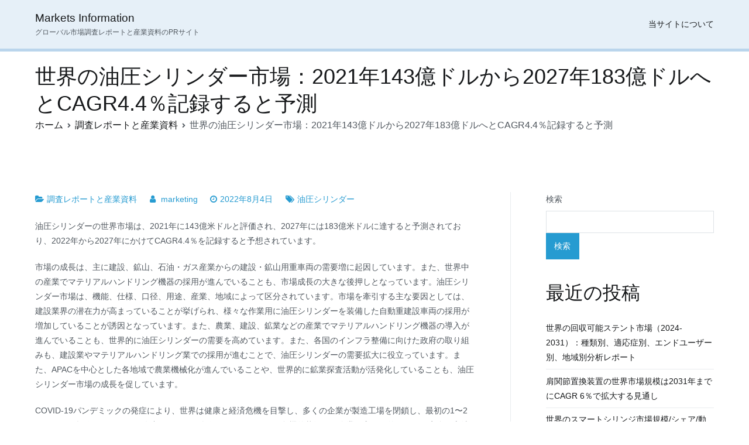

--- FILE ---
content_type: text/html; charset=UTF-8
request_url: https://www.marketsinformation.com/hydraulic-cylinder-market-by-function/
body_size: 23491
content:
<!doctype html>
		<html lang="ja">
		
	<head>

				<meta charset="UTF-8">
		<meta name="viewport" content="width=device-width, initial-scale=1">
		<link rel="profile" href="http://gmpg.org/xfn/11">
		
		<meta name='robots' content='index, follow, max-image-preview:large, max-snippet:-1, max-video-preview:-1' />
	<style>img:is([sizes="auto" i], [sizes^="auto," i]) { contain-intrinsic-size: 3000px 1500px }</style>
	
	<!-- This site is optimized with the Yoast SEO plugin v19.0 - https://yoast.com/wordpress/plugins/seo/ -->
	<title>世界の油圧シリンダー市場：2021年143億ドルから2027年183億ドルへとCAGR4.4％記録すると予測</title>
	<link rel="canonical" href="https://www.marketsinformation.com/hydraulic-cylinder-market-by-function/" />
	<meta property="og:locale" content="ja_JP" />
	<meta property="og:type" content="article" />
	<meta property="og:title" content="世界の油圧シリンダー市場：2021年143億ドルから2027年183億ドルへとCAGR4.4％記録すると予測" />
	<meta property="og:description" content="油圧シリンダーの世界市場は、2021年に143億米ドルと評価され、2027年には183億米ドルに達すると予測されており、2022年から2027年にかけてCAGR4.4％を記録すると予想されています。 市場の成長は、主に建 [&hellip;]" />
	<meta property="og:url" content="https://www.marketsinformation.com/hydraulic-cylinder-market-by-function/" />
	<meta property="og:site_name" content="Markets Information" />
	<meta property="article:published_time" content="2022-08-04T01:27:59+00:00" />
	<meta property="article:modified_time" content="2025-12-25T14:59:58+00:00" />
	<meta name="twitter:card" content="summary_large_image" />
	<meta name="twitter:label1" content="執筆者" />
	<meta name="twitter:data1" content="marketing" />
	<meta name="twitter:label2" content="推定読み取り時間" />
	<meta name="twitter:data2" content="2分" />
	<script type="application/ld+json" class="yoast-schema-graph">{"@context":"https://schema.org","@graph":[{"@type":"WebSite","@id":"https://www.marketsinformation.com/#website","url":"https://www.marketsinformation.com/","name":"Markets Information","description":"グローバル市場調査レポートと産業資料のPRサイト","potentialAction":[{"@type":"SearchAction","target":{"@type":"EntryPoint","urlTemplate":"https://www.marketsinformation.com/?s={search_term_string}"},"query-input":"required name=search_term_string"}],"inLanguage":"ja"},{"@type":"WebPage","@id":"https://www.marketsinformation.com/hydraulic-cylinder-market-by-function/#webpage","url":"https://www.marketsinformation.com/hydraulic-cylinder-market-by-function/","name":"世界の油圧シリンダー市場：2021年143億ドルから2027年183億ドルへとCAGR4.4％記録すると予測","isPartOf":{"@id":"https://www.marketsinformation.com/#website"},"datePublished":"2022-08-04T01:27:59+00:00","dateModified":"2025-12-25T14:59:58+00:00","author":{"@id":"https://www.marketsinformation.com/#/schema/person/283675dc67ffe8e55bb8476bd5ef9489"},"breadcrumb":{"@id":"https://www.marketsinformation.com/hydraulic-cylinder-market-by-function/#breadcrumb"},"inLanguage":"ja","potentialAction":[{"@type":"ReadAction","target":["https://www.marketsinformation.com/hydraulic-cylinder-market-by-function/"]}]},{"@type":"BreadcrumbList","@id":"https://www.marketsinformation.com/hydraulic-cylinder-market-by-function/#breadcrumb","itemListElement":[{"@type":"ListItem","position":1,"name":"ホーム","item":"https://www.marketsinformation.com/"},{"@type":"ListItem","position":2,"name":"世界の油圧シリンダー市場：2021年143億ドルから2027年183億ドルへとCAGR4.4％記録すると予測"}]},{"@type":"Person","@id":"https://www.marketsinformation.com/#/schema/person/283675dc67ffe8e55bb8476bd5ef9489","name":"marketing","image":{"@type":"ImageObject","inLanguage":"ja","@id":"https://www.marketsinformation.com/#/schema/person/image/","url":"https://secure.gravatar.com/avatar/48b98ac4d6dc84939b6d7378c2c4ddc1?s=96&d=mm&r=g","contentUrl":"https://secure.gravatar.com/avatar/48b98ac4d6dc84939b6d7378c2c4ddc1?s=96&d=mm&r=g","caption":"marketing"},"url":"https://www.marketsinformation.com/author/marketing/"}]}</script>
	<!-- / Yoast SEO plugin. -->


<link rel="alternate" type="application/rss+xml" title="Markets Information &raquo; フィード" href="https://www.marketsinformation.com/feed/" />
<link rel="alternate" type="application/rss+xml" title="Markets Information &raquo; コメントフィード" href="https://www.marketsinformation.com/comments/feed/" />
<script type="text/javascript">
/* <![CDATA[ */
window._wpemojiSettings = {"baseUrl":"https:\/\/s.w.org\/images\/core\/emoji\/15.0.3\/72x72\/","ext":".png","svgUrl":"https:\/\/s.w.org\/images\/core\/emoji\/15.0.3\/svg\/","svgExt":".svg","source":{"concatemoji":"https:\/\/www.marketsinformation.com\/wp-includes\/js\/wp-emoji-release.min.js?ver=6.7.2"}};
/*! This file is auto-generated */
!function(i,n){var o,s,e;function c(e){try{var t={supportTests:e,timestamp:(new Date).valueOf()};sessionStorage.setItem(o,JSON.stringify(t))}catch(e){}}function p(e,t,n){e.clearRect(0,0,e.canvas.width,e.canvas.height),e.fillText(t,0,0);var t=new Uint32Array(e.getImageData(0,0,e.canvas.width,e.canvas.height).data),r=(e.clearRect(0,0,e.canvas.width,e.canvas.height),e.fillText(n,0,0),new Uint32Array(e.getImageData(0,0,e.canvas.width,e.canvas.height).data));return t.every(function(e,t){return e===r[t]})}function u(e,t,n){switch(t){case"flag":return n(e,"\ud83c\udff3\ufe0f\u200d\u26a7\ufe0f","\ud83c\udff3\ufe0f\u200b\u26a7\ufe0f")?!1:!n(e,"\ud83c\uddfa\ud83c\uddf3","\ud83c\uddfa\u200b\ud83c\uddf3")&&!n(e,"\ud83c\udff4\udb40\udc67\udb40\udc62\udb40\udc65\udb40\udc6e\udb40\udc67\udb40\udc7f","\ud83c\udff4\u200b\udb40\udc67\u200b\udb40\udc62\u200b\udb40\udc65\u200b\udb40\udc6e\u200b\udb40\udc67\u200b\udb40\udc7f");case"emoji":return!n(e,"\ud83d\udc26\u200d\u2b1b","\ud83d\udc26\u200b\u2b1b")}return!1}function f(e,t,n){var r="undefined"!=typeof WorkerGlobalScope&&self instanceof WorkerGlobalScope?new OffscreenCanvas(300,150):i.createElement("canvas"),a=r.getContext("2d",{willReadFrequently:!0}),o=(a.textBaseline="top",a.font="600 32px Arial",{});return e.forEach(function(e){o[e]=t(a,e,n)}),o}function t(e){var t=i.createElement("script");t.src=e,t.defer=!0,i.head.appendChild(t)}"undefined"!=typeof Promise&&(o="wpEmojiSettingsSupports",s=["flag","emoji"],n.supports={everything:!0,everythingExceptFlag:!0},e=new Promise(function(e){i.addEventListener("DOMContentLoaded",e,{once:!0})}),new Promise(function(t){var n=function(){try{var e=JSON.parse(sessionStorage.getItem(o));if("object"==typeof e&&"number"==typeof e.timestamp&&(new Date).valueOf()<e.timestamp+604800&&"object"==typeof e.supportTests)return e.supportTests}catch(e){}return null}();if(!n){if("undefined"!=typeof Worker&&"undefined"!=typeof OffscreenCanvas&&"undefined"!=typeof URL&&URL.createObjectURL&&"undefined"!=typeof Blob)try{var e="postMessage("+f.toString()+"("+[JSON.stringify(s),u.toString(),p.toString()].join(",")+"));",r=new Blob([e],{type:"text/javascript"}),a=new Worker(URL.createObjectURL(r),{name:"wpTestEmojiSupports"});return void(a.onmessage=function(e){c(n=e.data),a.terminate(),t(n)})}catch(e){}c(n=f(s,u,p))}t(n)}).then(function(e){for(var t in e)n.supports[t]=e[t],n.supports.everything=n.supports.everything&&n.supports[t],"flag"!==t&&(n.supports.everythingExceptFlag=n.supports.everythingExceptFlag&&n.supports[t]);n.supports.everythingExceptFlag=n.supports.everythingExceptFlag&&!n.supports.flag,n.DOMReady=!1,n.readyCallback=function(){n.DOMReady=!0}}).then(function(){return e}).then(function(){var e;n.supports.everything||(n.readyCallback(),(e=n.source||{}).concatemoji?t(e.concatemoji):e.wpemoji&&e.twemoji&&(t(e.twemoji),t(e.wpemoji)))}))}((window,document),window._wpemojiSettings);
/* ]]> */
</script>
<style id='wp-emoji-styles-inline-css' type='text/css'>

	img.wp-smiley, img.emoji {
		display: inline !important;
		border: none !important;
		box-shadow: none !important;
		height: 1em !important;
		width: 1em !important;
		margin: 0 0.07em !important;
		vertical-align: -0.1em !important;
		background: none !important;
		padding: 0 !important;
	}
</style>
<style id='classic-theme-styles-inline-css' type='text/css'>
/*! This file is auto-generated */
.wp-block-button__link{color:#fff;background-color:#32373c;border-radius:9999px;box-shadow:none;text-decoration:none;padding:calc(.667em + 2px) calc(1.333em + 2px);font-size:1.125em}.wp-block-file__button{background:#32373c;color:#fff;text-decoration:none}
</style>
<link rel='stylesheet' id='contact-form-7-css' href='https://www.marketsinformation.com/wp-content/plugins/contact-form-7/includes/css/styles.css?ver=5.6.2' type='text/css' media='all' />
<link rel='stylesheet' id='font-awesome-css' href='https://www.marketsinformation.com/wp-content/themes/zakra/assets/lib/font-awesome/css/font-awesome.min.css?ver=4.7.0' type='text/css' media='all' />
<link rel='stylesheet' id='zakra-style-css' href='https://www.marketsinformation.com/wp-content/themes/zakra/style.css?ver=6.7.2' type='text/css' media='all' />
<style id='zakra-style-inline-css' type='text/css'>
button:hover, input[type="button"]:hover, input[type="reset"]:hover, input[type="submit"]:hover, #infinite-handle span:hover{background-color:#1e7ba6;}.site-branding .site-description{font-size:0.8rem;}.tg-site-header, .tg-container--separate .tg-site-header{background-color:rgba(30,115,190,0.11);background-size:contain;}.tg-site-header{border-bottom-width:5px;}.tg-site .tg-site-header{border-bottom-color:rgba(30,115,190,0.22);}.main-navigation.tg-primary-menu > div ul li.tg-header-button-wrap a:hover{background-color:#1e7ba6;}.tg-site-footer .tg-site-footer-bar{background-color:rgba(30,115,190,0.11);}.tg-site-footer .tg-site-footer-bar{border-top-width:5px;}.tg-site-footer .tg-site-footer-bar{border-top-color:rgba(30,115,190,0.22);}
</style>
<link rel="https://api.w.org/" href="https://www.marketsinformation.com/wp-json/" /><link rel="alternate" title="JSON" type="application/json" href="https://www.marketsinformation.com/wp-json/wp/v2/posts/518" /><link rel="EditURI" type="application/rsd+xml" title="RSD" href="https://www.marketsinformation.com/xmlrpc.php?rsd" />
<meta name="generator" content="WordPress 6.7.2" />
<link rel='shortlink' href='https://www.marketsinformation.com/?p=518' />
<link rel="alternate" title="oEmbed (JSON)" type="application/json+oembed" href="https://www.marketsinformation.com/wp-json/oembed/1.0/embed?url=https%3A%2F%2Fwww.marketsinformation.com%2Fhydraulic-cylinder-market-by-function%2F" />
<link rel="alternate" title="oEmbed (XML)" type="text/xml+oembed" href="https://www.marketsinformation.com/wp-json/oembed/1.0/embed?url=https%3A%2F%2Fwww.marketsinformation.com%2Fhydraulic-cylinder-market-by-function%2F&#038;format=xml" />

	</head>

<body class="post-template-default single single-post postid-518 single-format-standard tg-site-layout--right tg-container--wide has-page-header has-breadcrumbs">


		<div id="page" class="site tg-site">
				<a class="skip-link screen-reader-text" href="#content">内容をスキップ</a>
		
		<header id="masthead" class="site-header tg-site-header tg-site-header--left">
		



		<div class="tg-site-header-bottom">
			<div class="tg-header-container tg-container tg-container--flex tg-container--flex-center tg-container--flex-space-between">
		
		
			<div class="tg-block tg-block--one">

						<div class="site-branding">
						<div class="site-info-wrap">
									<p class="site-title">
						<a href="https://www.marketsinformation.com/" rel="home">Markets Information</a>
					</p>
										<p class="site-description">グローバル市場調査レポートと産業資料のPRサイト</p>
							</div>

		</div><!-- .site-branding -->
		
			</div> <!-- /.tg-site-header__block--one -->

			
			<div class="tg-block tg-block--two">

						<nav id="site-navigation" class="main-navigation tg-primary-menu tg-primary-menu--style-underline">
			<div class="menu"><ul id="primary-menu" class="menu-primary"><li id="menu-item-822" class="menu-item menu-item-type-post_type menu-item-object-page menu-item-822"><a href="https://www.marketsinformation.com/about-site/">当サイトについて</a></li>
</ul></div>		</nav><!-- #site-navigation -->
				<nav id="header-action" class="tg-header-action">
			<ul class="tg-header-action-list">
				<li class="tg-header-action__item tg-mobile-toggle" >
										<button aria-label="メインメニュー" >
						<i class="tg-icon tg-icon-bars"></i>
					</button>
				</li><!-- /.tg-mobile-toggle -->
			</ul><!-- /.zakra-header-action-list -->
		</nav><!-- #header-action -->
				<nav id="mobile-navigation" class="tg-mobile-navigation"
			>

			<div class="menu-menu-1-container"><ul id="mobile-primary-menu" class="menu"><li class="menu-item menu-item-type-post_type menu-item-object-page menu-item-822"><a href="https://www.marketsinformation.com/about-site/">当サイトについて</a></li>
</ul></div>
		</nav><!-- /#mobile-navigation-->
		
			</div> <!-- /.tg-site-header__block-two -->

			
		</div>
		<!-- /.tg-container -->
		</div>
		<!-- /.tg-site-header-bottom -->
		
		</header><!-- #masthead -->
		
		<main id="main" class="site-main">
		
		<header class="tg-page-header tg-page-header--left">
			<div class="tg-container tg-container--flex tg-container--flex-center tg-container--flex-space-between">
				<h1 class="tg-page-header__title">世界の油圧シリンダー市場：2021年143億ドルから2027年183億ドルへとCAGR4.4％記録すると予測</h1>
				<nav role="navigation" aria-label="パンくずリスト" class="breadcrumb-trail breadcrumbs" itemprop="breadcrumb"><ul class="trail-items" itemscope itemtype="http://schema.org/BreadcrumbList"><meta name="numberOfItems" content="3" /><meta name="itemListOrder" content="Ascending" /><li itemprop="itemListElement" itemscope itemtype="http://schema.org/ListItem" class="trail-item"><a href="https://www.marketsinformation.com/" rel="home" itemprop="item"><span itemprop="name">ホーム</span></a><meta itemprop="position" content="1" /></li><li itemprop="itemListElement" itemscope itemtype="http://schema.org/ListItem" class="trail-item"><a href="https://www.marketsinformation.com/category/market-reports/" itemprop="item"><span itemprop="name">調査レポートと産業資料</span></a><meta itemprop="position" content="2" /></li><li class="trail-item trail-end"><span>世界の油圧シリンダー市場：2021年143億ドルから2027年183億ドルへとCAGR4.4％記録すると予測</span></li></ul></nav>			</div>
		</header>
		<!-- /.page-header -->
				<div id="content" class="site-content">
			<div class="tg-container tg-container--flex tg-container--flex-space-between">
		
	<div id="primary" class="content-area">
		
		
<article id="post-518" class="tg-meta-style-two post-518 post type-post status-publish format-standard hentry category-market-reports tag-398 zakra-single-article zakra-article-post">
	
				<header class="entry-header">
				
			</header><!-- .entry-header -->

					<div class="entry-meta">
				<span class="cat-links"><a href="https://www.marketsinformation.com/category/market-reports/" rel="category tag">調査レポートと産業資料</a></span><span class="byline"> <span class="author vcard"><a class="url fn n" href="https://www.marketsinformation.com/author/marketing/">marketing</a></span></span><span class="posted-on"><a href="https://www.marketsinformation.com/hydraulic-cylinder-market-by-function/" rel="bookmark"><time class="entry-date published" datetime="2022-08-04T10:27:59+09:00">2022年8月4日</time><time class="updated" datetime="2025-12-25T23:59:58+09:00">2025年12月25日</time></a></span><span class="tags-links"><a href="https://www.marketsinformation.com/tag/%e6%b2%b9%e5%9c%a7%e3%82%b7%e3%83%aa%e3%83%b3%e3%83%80%e3%83%bc/" rel="tag">油圧シリンダー</a></span>			</div><!-- .entry-meta -->

					<div class="entry-content">
				<p>油圧シリンダーの世界市場は、2021年に143億米ドルと評価され、2027年には183億米ドルに達すると予測されており、2022年から2027年にかけてCAGR4.4％を記録すると予想されています。</p>
<p>市場の成長は、主に建設、鉱山、石油・ガス産業からの建設・鉱山用重車両の需要増に起因しています。また、世界中の産業でマテリアルハンドリング機器の採用が進んでいることも、市場成長の大きな後押しとなっています。油圧シリンダー市場は、機能、仕様、口径、用途、産業、地域によって区分されています。市場を牽引する主な要因としては、建設業界の潜在力が高まっていることが挙げられ、様々な作業用に油圧シリンダーを装備した自動重建設車両の採用が増加していることが誘因となっています。また、農業、建設、鉱業などの産業でマテリアルハンドリング機器の導入が進んでいることも、世界的に油圧シリンダーの需要を高めています。また、各国のインフラ整備に向けた政府の取り組みも、建設業やマテリアルハンドリング業での採用が進むことで、油圧シリンダーの需要拡大に役立っています。また、APACを中心とした各地域で農業機械化が進んでいることや、世界的に鉱業探査活動が活発化していることも、油圧シリンダー市場の成長を促しています。</p>
<p>COVID-19パンデミックの発症により、世界は健康と経済危機を目撃し、多くの企業が製造工場を閉鎖し、最初の1〜2ヶ月の間に操作のほとんどを停止することを余儀なくされた。この危機的状況下、企業の主な目的は、より安全な方法で製造業務を継続し、収益源を確保する他の持続可能な方法を見つけることによって、事業を維持することであった。この間、産業機器やモバイル機器の分野では、グローバルなサプライチェーンの混乱により、需要が減少しました。しかし、世界的な大流行以降、油圧シリンダーの需要は大きく回復しています。この需要急増により、産業機器やモバイル機器の分野も力強く復活し、COVID-19以前の水準にほぼ戻りつつあります。その結果、油圧シリンダー市場は着実に成長していると見ることができます。</p>
<p>建設プロジェクトは大規模化、複雑化している。COVID-19の大流行が建設業界に影響を与えたが、大流行後、APACのインフラ支出の増加や欧州のインフラ投資の回復を背景に、建設業界は大きく復活している。中国、インド、インドネシア、ナイジェリアなどの新興国における都市化の進展は、インフラ投資を加速させています。インドや中国などの新興国を中心に、多くの新しいインフラ開発計画やプロジェクトが進行中であり、建設機械の需要を後押しするものと思われます。建設業界では、油圧シリンダーは、バックホー、掘削機、トレンチャー、道路建設用プレーナー、グラインダー、コンクリートやアスファルトの敷設機、コンクリート切断機、ドーザー、モーターグレーダー、ダンパー、スキッドステアなどの機器で使用されています。これらのシリンダーは、耐腐食性、耐摩耗性、極端な温度や天候の変化に対する耐性があり、長期間連続使用することが可能である。そのため、建設業界では需要が高まっている。</p>
<p>油圧シリンダーの製造には、金属鍛造と精密なエンジニアリングが必要であり、高品質な油圧シリンダーを製造することができます。油圧シリンダーは、ピストン、シリンダーバレル、ピストンロッド、シリンダーベース、シリンダーヘッド、シリンダーシールなど、複数の部品を組み合わせて構成されている。中小企業が油圧シリンダー市場に参入するためには、コスト面での障壁がある。油圧シリンダーは、初期製造コストのほかに、経年劣化によるメンテナンスコストが発生する。油圧シリンダーは、油漏れなどの故障を防ぐために定期的なメンテナンスが必要である。また、シリンダーロッドの品質や仕上げを定期的に検査する必要があります。ロッドが曲がっていると、荷重移動の原因になります。また、ロッドの強度や直径が不適切な場合も、故障の原因となります。シリンダーチューブは、シリンダー壁が摩耗し、厚さが減少することがあるので、定期的に検査する必要がある。このような状態をバルーンチューブと呼びます。このように、油圧シリンダーはメンテナンスコストの増加につながるため、採用が進まない。</p>
<p>ドックには通常、さまざまなサイズや重量の輸送用コンテナが何百フィートもの高さに積み重ねられている。世界には、20フィート、40フィート、45フィート、48フィート、53フィート、重量30トンから42トンのコンテナが多数存在する。これらの重いコンテナを輸送するために、揚重装置が使用される。海運は、国際貿易を円滑に行うための最も重要な輸送手段である。電子機器、自動車、繊維、金属、石油・ガスなど、ほとんどのものが船で運ばれている。産業用IoTの採用や政府からの支援など、促進する制度的・技術的要因が海運産業の成長を後押しし、港湾におけるリフティング機器の必要性を高めている。吊り上げ装置の採用はまだ初期段階ですが、今後数年で大幅に増加することが予想されるため、油圧シリンダーの有力な需要源となることが期待されています。</p>
<p>油圧シリンダーは、主に油などの流体によって作動する。この作動油の漏れは環境汚染の原因となる。そのため、クリーンで健康的な環境を維持するために、エンドユーザーは油圧シリンダー以外のクリーンな代替手段を求めている。その一つが、圧縮ガスの圧力を利用して往復直線運動させる空気圧シリンダーである。空気圧シリンダーはガスを使うため、万が一ガスが漏れても周囲を汚すことがない。空気圧シリンダーは、農業やマテハンなどの用途に使用され、作業者がシリンダーの近くにいる必要がある。したがって、よりクリーンな代替品が入手可能であることが、油圧シリンダー市場の成長に対する課題として作用しています。</p>
<p>複動式セグメントは、2022年から2027年までの予測期間において、油圧シリンダー市場でより大きなシェアを占めると予想されます。これらのシリンダーの収縮特性のおかげで、航空宇宙、自動車、農業、および他のいくつかの産業で使用されています。これらのシリンダーは、リフティング機器、土木機器、フォークリフト、大型トラックなどの移動体用途でより高い需要があります。複動式油圧シリンダーは、引き出しを開閉するプレス機やチッパー、掘削機やクレーンなどのあらゆるタイプの昇降装置に適している。</p>
<p>2021年の油圧シリンダー市場では、溶接型油圧シリンダーが最大のシェアを占めた。溶接型油圧シリンダーの市場規模が大きいのは、建設機械、運搬機械、鉱山機械、フォークリフトなどの移動式油圧アプリケーションにおける優位性に起因している可能性があります。溶接型油圧シリンダーは、長さが短くコンパクトに設計されているため、主にスペースに制約がある場合に好まれ、機械の狭いスペースにうまく収まることができます。また、タイロッド式シリンダーよりも耐久性が高く、高圧・長ストロークでもタイロッドの伸びによる故障がない。</p>
<p>2021年の油圧シリンダー市場では、モバイル機器分野がより大きなシェアを占めている。掘削機、ローダー、クレーンなどの移動機器は、作動するために油圧シリンダーを必要とします。移動機器産業における油圧シリンダーの用途は、土木、マテリアルハンドリング、鉱業、防衛などである。産業化と建設活動の増加は、移動体用油圧シリンダーの需要をさらに増加させるでしょう。</p>
<p>2021年の油圧シリンダー市場では、口径50～150mmの油圧シリンダーが最大のシェアを占めています。これらの油圧シリンダーは、多くの種類の建設、土木、資材運搬、農業機械に用途を見出します。建設活動の増加、貯蔵およびマテリアルハンドリングのインフラの急速な発展、農業機械の近代化が、口径50～150 mmの油圧シリンダーの需要を促進しています。</p>
<p>農業産業向け市場は、予測期間中に最も高いCAGRで成長すると予想されています;。農業産業は、野菜の植え付けから畑の耕作まで、複雑な作業を行うための機械の使用が増加し、成長しています。ピーカンの木からサトウキビの収穫機、自動ベールトレーラーから噴霧器のブームまで、油圧シリンダーはほとんどすべての農業機械に配置され、持ち上げと移動制御を行っています。世界的な人口増加と環境悪化により、農業界は食糧需要を満たすために圧力を受けています。このため、精密農業のための機械への投資が増加し、油圧シリンダーの需要を押し上げると予想されます。</p>
<p>APACの油圧シリンダー市場は最大のシェアを占め、2022年から2027年にかけて最も高いCAGRで成長すると予想されています。同地域における農業機械、建設機械、鉱山機械の需要拡大が市場の成長を支えている。この地域の人口増加による食料需要の増加や、新興国における工業化の進展が、この地域の農業や建設業の成長を促進しています。日本とオーストラリアは、APAC における油圧シリンダーの主要市場です。日本には大手自動車メーカーやサプライヤーがあり、人件費の高騰や手作業によるリードタイムの増加といった課題を抱えています。これらの課題を克服するために、企業は自動化および半自動化されたマテリアルハンドリング装置を採用しています。オーストラリアは鉱物が豊富で、その採掘が鉱山機械の需要を高めています。</p>
<p>&nbsp;</p>
<p><span style="color: #008000;"><strong><span style="font-family: 'comic sans ms', sans-serif; font-size: 14pt;">主な市場関係者</span></strong></span></p>
<p>&nbsp;</p>
<p>Parker-Hannifin Corporation（米国）、Caterpillar（米国）、KYB Corporation（日本）、Bosch Rexroth（ドイツ）、Eaton（アイルランド）、Enerpac Tool Group（米国）、SMC Corporation（日本）、HYDAC（ドイツ）、Wipro Enterprises（インド）、The Jiangsu Hengli Hydraulic Co, Ltd. (中国) など。(中国)は、世界の油圧シリンダー市場におけるいくつかの主要なプレーヤーである。</p>
<p>&nbsp;</p>
<p>&nbsp;</p>
<p><span style="color: #008000; font-size: 14pt; font-family: 'comic sans ms', sans-serif;"><strong>【目次】</strong></span></p>
<p>&nbsp;</p>
<p>1 はじめに（ページ数 &#8211; 24）<br />
1.1 調査目的<br />
1.2 市場の定義<br />
1.3 包含事項および除外事項<br />
表1 油圧シリンダ市場：包含と除外<br />
1.4 調査範囲<br />
1.4.1 対象となるセグメント<br />
図 1 油圧シリンダ市場のセグメント化<br />
図2 油圧シリンダー市場, 地域別<br />
1.4.2 考慮した年数<br />
1.5 通貨<br />
1.6 制限<br />
1.7 ステークホルダー<br />
1.8 変化のまとめ</p>
<p>2 調査の方法 (ページ &#8211; 29)<br />
2.1 調査データ<br />
図 3 油圧シリンダ市場：調査デザイン<br />
2.1.1 二次調査および一次調査<br />
2.1.2 二次調査データ<br />
2.1.2.1 主要な二次資料のリスト<br />
2.1.2.2 二次資料の主要データ<br />
2.1.3 一次データ<br />
2.1.3.1 専門家への一次インタビュー<br />
2.1.3.2 一次資料からの主なデータ<br />
2.1.3.3 主要な業界インサイト<br />
2.1.3.4 プライマリーデータの内訳<br />
2.2 市場規模の推定<br />
図 4 市場規模推定方法（供給側）。油圧シリンダー関連企業の売上高<br />
2.2.1 ボトムアップアプローチ<br />
2.2.1.1 ボトムアップアプローチによる市場規模算出方法（需要側）<br />
図 5 ボトムアップアプローチによる市場規模到達の様子<br />
2.2.2 トップダウンアプローチ<br />
2.2.2.1 トップダウンアプローチ（供給側）による市場規模の把握<br />
図6 トップダウンアプローチによる市場規模の算出<br />
2.3 市場ブレークダウンとデータトライアンギング<br />
図7 データトライアンギング<br />
2.4 調査の前提<br />
図8 調査研究の前提条件<br />
2.5 リスク評価<br />
表2 限界と関連するリスク</p>
<p>3 エグゼクティブサマリー (ページ &#8211; 41)<br />
図 9 コビット 19 が油圧シリンダー市場に与える影響の分析<br />
3.1 現実的なシナリオ<br />
3.2 悲観シナリオ<br />
3.3 楽観的シナリオ<br />
図 10 複動式油圧シリンダは予測期間中に油圧シリンダ市場のより大きなシェアを占める。<br />
図 11 溶接型油圧シリンダは予測期間中、油圧シリンダ市場の最大シェアを占める。<br />
図 12 予測期間中、モバイル機器が油圧シリンダ市場のより大きなシェアを占める<br />
図 13 ボアサイズ 50-150mm の油圧シリンダが予測期間中に最大の市場シェアを占める<br />
図 14 予測期間中、農業産業が油圧シリンダ市場で最も高い CAGR を記録する<br />
図 15 APAC の油圧シリンダ市場は予測期間中に最も高い CAGR を記録する</p>
<p>4 PREMIUM INSIGHTS (Page No. &#8211; 48)<br />
4.1 油圧シリンダー市場、2022-2027 (百万米ドル)<br />
図 16 建設業の成長が油圧シリンダー市場を押し上げる<br />
4.2 油圧シリンダー市場、仕様別<br />
図 17 溶接型油圧シリンダは予測期間中に油圧シリンダ市場の最大規模を占める<br />
4.3 油圧シリンダー市場：機能別<br />
図 18 複動式油圧シリンダーが予測期間中に油圧シリンダー市場で大きな規模を占める<br />
4.4 油圧シリンダー市場、用途別<br />
図 19 予測期間中はモバイル機器が油圧シリンダ市場の規模を大きくする<br />
4.5 油圧シリンダー市場、ボアサイズ別<br />
図 20 ボアサイズ 50～150mm のシリンダが予測期間中に油圧シリンダ市場の最大規模を占める<br />
4.6 油圧シリンダ市場、産業別<br />
図 21 建設業が予測期間中に油圧シリンダ市場の最大シェアを占める<br />
4.7 油圧シリンダ市場、地域別<br />
図 22：APAC は予測期間中、油圧シリンダ市場の最大シェアを占める</p>
<p>5 市場の概要（ページ番号 &#8211; 52）<br />
5.1 はじめに<br />
5.2 市場ダイナミクス<br />
図 23 油圧シリンダ市場：推進要因、阻害要因、機会、および課題<br />
5.2.1 推進要因<br />
図 24 ドライバとその油圧シリンダ市場への影響<br />
5.2.1.1 建設産業からの大きな需要<br />
5.2.1.2 マテリアルハンドリング機器の需要の増加<br />
5.2.1.3 鉱山機械での使用の増加<br />
5.2.1.4 農機具の需要の増加<br />
5.2.2 制約事項<br />
図 25 制約事項とそれが油圧シリンダの世界市場に与える影響<br />
5.2.2.1 油漏れに関する懸念の増加<br />
5.2.2.2 高い製造コストとメンテナンスコスト<br />
5.2.3 機会<br />
図 26 機会とその油圧シリンダー世界市場への影響<br />
5.2.3.1 海運業におけるリフティング機器の需要の増加<br />
5.2.3.2 スマート油圧シリンダー開発への注目の高まり<br />
5.2.3.3 油圧シリンダーにおける継続的な研究開発と技術的進歩<br />
5.2.4 課題<br />
図 27 課題とそれが油圧シリンダの世界市場に与える影響<br />
5.2.4.1 代替品の利用可能性<br />
5.3 バリューチェーン分析<br />
図28 バリューチェーン分析：主な付加価値は組立段階で生まれる<br />
5.3.1 原料供給者<br />
5.3.2 製造業者<br />
5.3.3 ディストリビューター<br />
5.3.4 エンドユーザー<br />
5.3.5 アフターサービス<br />
5.4 エコシステム<br />
図 29 油圧シリンダの世界市場：エコシステム<br />
表3 油圧シリンダー市場：エコシステム<br />
5.5 顧客に影響を与えるトレンド／混乱<br />
5.5.1 油圧シリンダメーカーの収益シフトと新たな収益ポケット<br />
図 30 油圧シリンダ市場の収益シフト<br />
5.6 ポーターズファイブフォース分析<br />
表 4 ポーターの 5 つの力が油圧シリンダー市場に与える影響<br />
5.6.1 新規参入の脅威<br />
5.6.2 代替品の脅威<br />
5.6.3 供給者のバーゲニングパワー<br />
5.6.4 買い手のバーゲニングパワー<br />
5.6.5 競争の度合い<br />
5.7 ケーススタディ<br />
5.7.1 Wintershell Holding Gmbh はボッシュ・レックスロスの R7 油圧ユニットを使用し、完璧なポンピング体験を実現しました。<br />
5.7.2 Haeger, inc. ハードウェア挿入機にイートン社製タイロッドシリンダを採用し、信頼性の高い性能を実現<br />
5.8 技術トレンド<br />
5.8.1 駆動制御ポンプ（DCP)<br />
5.8.2 ハイブリッドアクチュエーションシステム(Has)<br />
5.8.3 スマートユーザーインターフェイス<br />
5.8.4 デジタル変位（dd）油圧機器<br />
5.8.5 サーボ油圧システム<br />
5.9 価格分析<br />
5.9.1 市場プレイヤーの平均販売価格（機能別<br />
図 31 主要プレイヤーの平均販売価格（機能別<br />
表5 主要メーカーの機能別平均販売価格(米ドル)<br />
5.10 特許の分析<br />
図 32 油圧シリンダ市場に関する特許の分析<br />
5.10.1 油圧シリンダーに関連するいくつかの特許（2019年～2021年<br />
5.11 貿易分析<br />
5.11.1 油圧シリンダの輸出シナリオ<br />
図 33 油圧シリンダ輸出額、主要国別、2016-2020 (百万米ドル)<br />
5.11.2 油圧シリンダの輸入シナリオ<br />
図 34 油圧シリンダー輸入量, 主要国別, 2016-2020 (百万米ドル)<br />
5.12 標準規格<br />
5.12.1 油圧シリンダに関する国際標準化機構（ISA）規格<br />
5.12.2 油圧シリンダに関する米国規格協会／全米フルードパワー協会（ANSI／NFPA）規格<br />
5.12.3 DIN（Deutsches Institute für Normung）規格：油圧シリンダに関する規格<br />
5.12.4 油圧シリンダに関する労働安全衛生管理局（Osha）規格<br />
5.12.5 油圧シリンダに関する DNV 規格<br />
5.13 2022～2023年の主な会議・イベント<br />
表6 油圧シリンダ市場：会議・イベントの詳細リスト<br />
5.14 規制機関、政府機関、その他の団体<br />
5.14.1 規制機関、政府機関、その他の団体<br />
表7 北米：規制機関、政府機関、その他の組織のリスト<br />
表8 欧州: 規制機関、政府機関、その他組織のリスト<br />
表9 アジア太平洋地域: 規制機関、政府機関、その他組織のリスト<br />
表10 その他の地域: 規制機関、政府機関、その他の組織のリスト</p>
<p>6 油圧シリンダー市場 機能別 (ページ &#8211; 82)<br />
6.1 はじめに<br />
図 35 機能別市場区分<br />
表11 油圧シリンダ市場、機能別、2018年～2021年（百万米ドル）<br />
表12 油圧シリンダ市場、機能別、2022年～2027年（百万米ドル）<br />
図 36 複動式油圧シリンダが 2020 年に大きな市場規模を占める<br />
6.2 複動式油圧シリンダ<br />
図 37 複動式油圧シリンダの作動メカニズム<br />
6.2.1 複動式油圧シリンダの長所<br />
6.2.2 複動式油圧シリンダの欠点<br />
表 13 複動式油圧シリンダ市場、産業別、2018 年～2021 年（百万米ドル）<br />
表 14 複動式油圧シリンダ市場、産業別、2022 年～2027 年（百万米ドル）<br />
6.3 単動式油圧シリンダ<br />
図 38 単動式油圧シリンダの作動機構<br />
6.3.1 単動式油圧シリンダの長所<br />
6.3.2 単動式油圧シリンダーの欠点<br />
表 15 単動式油圧シリンダ市場、産業別、2018 年～2021 年（百万米ドル）<br />
表 16 単動式油圧シリンダ市場、産業別、2022 年～2027 年（百万米ドル）</p>
<p>7 油圧シリンダ市場、仕様別 （ページ番号 &#8211; 89)<br />
7.1 はじめに<br />
図 39 仕様別市場区分<br />
図 40 溶接型油圧シリンダは 2022-2027 年の間に世界の油圧シリンダ市場で最大の規模を保持する。<br />
表 17 油圧シリンダ市場、仕様別、2018-2021 (百万米ドル)<br />
表18 油圧シリンダ市場、仕様別、2022-2027年 (百万米ドル)<br />
7.2 溶接型シリンダ<br />
7.2.1 溶接型油圧シリンダの利点<br />
7.3 タイロッド式シリンダー<br />
7.3.1 タイロッド式油圧シリンダーの長所<br />
7.4 テレスコピックシリンダー<br />
7.4.1 望遠鏡の水圧シリンダの利点<br />
7.5 ミル型油圧シリンダ<br />
7.5.1 ミル型油圧シリンダの利点</p>
<p>8 油圧シリンダ市場, アプリケーション別 (Page No. &#8211; 93)<br />
8.1 はじめに<br />
図 41 用途別市場区分<br />
表 19 油圧シリンダ市場、用途別、2018-2021 (百万米ドル)<br />
表20 油圧シリンダ市場、用途別、2022-2027年 (百万米ドル)<br />
図 42 2022 年はモバイル機器が油圧シリンダ市場の大部分を占める<br />
8.2 移動式<br />
8.2.1 予測期間中、移動用油圧シリンダがより大きな市場規模を占める<br />
表 21 移動機器用途の油圧シリンダ市場、地域別、2018 年～2021 年（百万米ドル）<br />
表22 移動機器用途の油圧シリンダ市場：地域別、2022-2027年（百万米ドル）<br />
8.3 産業用<br />
8.3.1 APACの産業用油圧シリンダ市場は予測期間中に最も高いCAGRで成長する<br />
表 23 産業機器用途の油圧シリンダ市場：地域別、2018-2021 (百万米ドル)<br />
表24 産業機器用途の油圧シリンダ市場：地域別、2022-2027 (百万米ドル)</p>
<p>9 油圧シリンダ市場、ボアサイズ別（ページ番号 &#8211; 98)<br />
9.1 はじめに<br />
図 43 ボアサイズ別市場細分化<br />
表 25 油圧シリンダ市場、ボアサイズ別、2018-2021 (百万米ドル)<br />
table 26 油圧シリンダ市場、ボアサイズ別、2022-2027 (百万米ドル)<br />
図 44 ボアサイズ50mm～150mmの油圧シリンダが2022～2027年の間に最大の市場規模を占める<br />
表 27 油圧シリンダ市場、ボアサイズ別、2018-2021 (千台)<br />
表28 油圧シリンダ市場、ボアサイズ別、2022-2027年（単位：千本）<br />
9.2 &lt;50MM<br />
9.2.1 口径50mm未満の油圧シリンダーのメリット<br />
9.3 50～150MM<br />
9.3.1 口径50～150mmの油圧シリンダーの利点<br />
9.4 &gt;150MM<br />
9.4.1 口径 150mm 超の油圧シリンダの利点</p>
<p>10 油圧シリンダ市場、産業別 (ページ &#8211; 103)<br />
10.1 はじめに<br />
図 45 産業別市場区分<br />
図 46 建設業が 2022 年の油圧シリンダ市場の最大規模を占める<br />
表 29 油圧シリンダ市場、産業別、2018-2021 (百万米ドル)<br />
table 30 油圧シリンダ市場、産業別、2022-2027年 (百万USドル)<br />
10.2 建設業<br />
10.2.1 建設業は、予測期間中、サイズ面で油圧シリンダ市場をリードする。<br />
table 31 建設業向け油圧シリンダ市場：機能別、2018-2021 (百万米ドル)<br />
表 32 建設業向け油圧シリンダ市場：機能別、2022-2027 年（百万米ドル）<br />
表33 建設業向け複動式油圧シリンダー市場：地域別、2018-2021 (百万米ドル)<br />
表34 建設業向け複動式油圧シリンダ市場：地域別、2022-2027 (百万米ドル)<br />
表 35 建設業向け単動式油圧シリンダ市場：地域別、2018-2021 (百万米ドル)<br />
表 36 建設業向け単動式油圧シリンダ市場：地域別、2022-2027 年 (百万米ドル)<br />
表 37 建設業向け油圧シリンダ市場：地域別、2018-2021 (百万米ドル)<br />
表 38 建設業向け油圧シリンダ市場：地域別、2022-2027 年（百万米ドル）<br />
10.2.2 建設業に対するコビット19の影響<br />
10.3 航空宇宙<br />
10.3.1 予測期間中に最も高いCAGRで成長する航空宇宙産業向け市場<br />
表 39 航空宇宙産業向け油圧シリンダ市場：機能別、2018 年～2021 年（百万米ドル）<br />
表40 航空宇宙産業向け油圧シリンダ市場：機能別、2022-2027年（百万USドル）<br />
table 41 航空宇宙産業向け複動式油圧シリンダー市場：地域別、2018-2021 (百万米ドル)<br />
table 42 航空宇宙産業向け複動式油圧シリンダ市場：地域別、2022-2027 (百万米ドル)<br />
table 43 航空宇宙産業向け単動式油圧シリンダ市場：地域別、2018-2021 (百万米ドル)<br />
table 44 航空宇宙産業向け単動式油圧シリンダー市場：地域別、2022-2027 (百万米ドル)<br />
table 45 航空宇宙産業向け油圧シリンダー市場：地域別、2018-2021 (百万米ドル)<br />
table 46 航空宇宙産業向け油圧シリンダー市場：地域別、2022-2027 (百万米ドル)<br />
10.3.2 コビド19の航空宇宙産業への影響<br />
10.4 マテリアルハンドリング<br />
10.4.1 マテリアルハンドリング産業向け溶接型油圧シリンダー市場が予測期間中に最大規模を占める<br />
表 47 マテリアルハンドリング産業向け油圧シリンダ市場：機能別、2018 年～2021 年 (百万 US ドル)<br />
表 48 マテリアルハンドリング産業向け油圧シリンダ市場：機能別、2022-2027 年 (百万米ドル)<br />
表 49 マテリアルハンドリング産業向け複動式油圧シリンダ市場：地域別、2018-2021 (百万米ドル)<br />
table 50 マテリアルハンドリング産業向け複動式油圧シリンダー市場：地域別、2022-2027 (百万米ドル)<br />
table 51 マテリアルハンドリング産業向け単動式油圧シリンダー市場：地域別、2018-2021 (百万米ドル)<br />
表 52 マテリアルハンドリング産業向け単動式油圧シリンダー市場：地域別、2022-2027 (百万米ドル)<br />
表 53 マテリアルハンドリング産業向け油圧シリンダ市場：地域別、2018-2021 (百万米ドル)<br />
table 54 マテリアルハンドリング産業向け油圧シリンダー市場：地域別、2022-2027 (百万米ドル)<br />
10.4.2 コビット19のマテリアルハンドリング産業への影響<br />
10.5 農業<br />
10.5.1 ハイテク農業機械・設備の需要増が農業分野の油圧シリンダの成長を促進する<br />
図 47 農業用複動式油圧シリンダ市場は 2022 年に大きな規模を占める<br />
表 55 農業産業向け油圧シリンダ市場、機能別、2018 年～2021 年（百万米ドル）<br />
表 56 農業用油圧シリンダ市場機能別、2022 年～2027 年（百万米ドル）<br />
表 57 農業産業向け複動式油圧シリンダー市場：地域別、2018-2021 (百万米ドル)<br />
表58 農業産業向け複動式油圧シリンダー市場：地域別、2022-2027年（百万米ドル）<br />
表 59 農業産業向け単動式油圧シリンダ市場：地域別、2018-2021 (百万米ドル)<br />
table 60 農業産業向け単動式油圧シリンダー市場：地域別、2022-2027 (百万米ドル)<br />
表 61 農業産業向け油圧シリンダー市場：地域別、2018-2021 (百万米ドル)<br />
table 62 農業産業向け油圧シリンダー市場、地域別、2022-2027 (百万米ドル)<br />
10.5.2 コビド19の農業産業への影響<br />
10.6 鉱業<br />
10.6.1 自動化ソリューションの需要増加により、鉱業における油圧シリンダの需要に拍車がかかる<br />
表 63 鉱業用油圧シリンダ市場：機能別、2018-2021 (百万米ドル)<br />
表64 鉱業用油圧シリンダ市場：機能別、2022-2027年（百万USドル）<br />
表65 鉱業用複動式油圧シリンダ市場：地域別、2018-2021 (百万米ドル)<br />
表 66 鉱業用複動式油圧シリンダ市場：地域別、2022-2027 (百万米ドル)<br />
表 67 鉱業用単動式油圧シリンダ市場：地域別、2018-2021 (百万米ドル)<br />
表 68 鉱業用単動式油圧シリンダー市場：地域別、2022-2027 年（百万米ドル）<br />
表 69 鉱業用油圧シリンダ市場：地域別、2018-2021 (百万米ドル)<br />
表 70 鉱業用油圧シリンダ市場：地域別、2022-2027 年（百万米ドル）<br />
10.6.2 コビット19の鉱業への影響<br />
10.7 自動車<br />
10.7.1 自動車産業における油圧シリンダの用途拡大が有利な成長機会を生む<br />
図 48 複動式油圧シリンダは予測期間中、自動車産業向け油圧シリンダ市場でより大きな規模を 保持する。<br />
表 71 自動車産業向け油圧シリンダ市場、機能別、2018 年～2021 年 (百万 US ドル)<br />
表 72 自動車産業向け油圧シリンダ市場：機能別、2022-2027 年 (百万米ドル)<br />
表 73 自動車産業向け複動式油圧シリンダー市場：地域別、2018-2021 (百万米ドル)<br />
表 74 自動車産業向け複動式油圧シリンダ市場：地域別、2022-2027 年（百万米ドル）<br />
表 75 自動車産業向け単動式油圧シリンダ市場：地域別、2018-2021 (百万米ドル)<br />
table 76 自動車産業向け単動式油圧シリンダー市場：地域別、2022-2027 (百万米ドル)<br />
表 77 自動車産業向け油圧シリンダ市場：地域別、2018-2021 (百万米ドル)<br />
表 78 自動車産業向け油圧シリンダー市場：地域別、2022-2027 年（百万米ドル）<br />
10.7.2 自動車産業におけるコビド19の影響<br />
10.8 船舶用<br />
10.8.1 海洋産業向け溶接シリンダ市場が予測期間中に最大規模を占める<br />
表 79 海洋産業向け油圧シリンダ市場、機能別、2018 年～2021 年 (百万米ドル)<br />
表 80 海洋産業向け油圧シリンダ市場、機能別、2022-2027 年 (百万米ドル)<br />
表81 海洋産業向け複動式油圧シリンダー市場：地域別、2018-2021 (百万米ドル)<br />
表82 海洋産業向け複動式油圧シリンダ市場：地域別、2022-2027 (百万米ドル)<br />
表83 海洋産業向け単動式油圧シリンダ市場：地域別、2018-2021 (百万米ドル)<br />
表 84 海洋産業向け単動式油圧シリンダ市場、地域別、2022-2027 年 (百万米ドル)<br />
図 49 ヨーロッパは 2027 年に海洋産業向け油圧シリンダ市場の最大規模を保持する。<br />
表 85 海洋産業向け油圧シリンダ市場、地域別、2018-2021 年 (百万米ドル)<br />
表 86 海洋産業向け油圧シリンダ市場、地域別、2022 年～2027 年（百万米ドル）<br />
10.8.2 コビット19の船舶産業への影響<br />
10.9 石油・ガス<br />
10.9.1 予測期間中、石油・ガス産業向け伸縮シリンダ市場は最高の CAGR で成長する<br />
表 87 石油・ガス産業向け油圧シリンダ市場：機能別、2018 年～2021 年 (百万 US ドル)<br />
表 88 石油・ガス産業向け油圧シリンダ市場：機能別、2022-2027 (百万米ドル)<br />
表 89 石油・ガス産業向け複動型油圧シリンダ市場：地域別、2018-2021 (百万米ドル)<br />
表 90 石油・ガス産業向け複動式油圧シリンダ市場：地域別、2022-2027 (百万米ドル)<br />
表 91 石油・ガス産業向け単動式油圧シリンダ市場：地域別、2018-2021 (百万米ドル)<br />
表 92 石油・ガス産業向け単動式油圧シリンダ市場：地域別、2022-2027 (百万米ドル)<br />
表 93 石油・ガス産業向け油圧シリンダ市場：地域別、2018-2021 (百万米ドル)<br />
表 94 石油・ガス産業向け油圧シリンダ市場、地域別、2022-2027 年 (百万米ドル)<br />
10.9.2 コビット19の石油・ガス産業への影響<br />
10.10 その他<br />
10.10.1 紙・パルプ、廃棄物管理産業における油圧シリンダの用途拡大が有利な機会を生む<br />
表 95 その他の産業向け油圧シリンダ市場：機能別、2018 年～2021 年（百万米ドル）<br />
表 96 機能別その他産業向け油圧シリンダ市場：2022-2027 年（百万米ドル）<br />
表 97 その他の産業向け複動式油圧シリンダー市場：地域別、2018-2021 (百万米ドル)<br />
表 98 複動式油圧シリンダ市場（その他産業向け）：地域別、2022-2027 年（百万米ドル<br />
表 99 その他の産業向け単動式油圧シリンダ市場：地域別、2018-2021 (百万米ドル)<br />
表 100 その他の産業向け単動式油圧シリンダ市場：地域別、2022-2027 年 (百万米ドル)<br />
表101 その他の産業向け油圧シリンダ市場：地域別、2018-2021 (百万米ドル)<br />
table 102 その他の産業向け油圧シリンダ市場：地域別、2022-2027 (百万米ドル)</p>
<p>11 地域別分析 （ページ番号 &#8211; 141)<br />
11.1 はじめに<br />
図 50 インドは予測期間中、油圧シリンダ市場全体で最も高い CAGR を示す。<br />
表 103 油圧シリンダ市場、地域別、2018-2021 (百万米ドル)<br />
表 104 油圧シリンダ市場、地域別、2022-2027 (百万米ドル)<br />
11.2 北米<br />
図 51 北米における油圧シリンダー市場のスナップショット<br />
11.2.1 北米市場におけるコビド19の影響<br />
11.2.2 米国<br />
11.2.2.1 予測期間中、米国は北米で最大の市場規模を維持する<br />
11.2.3 カナダ<br />
11.2.3.1 カナダ市場は成長する鉱業に牽引される<br />
11.2.4 メキシコ<br />
11.2.4.1 メキシコ市場は成長する石油・ガス産業が牽引する<br />
表 105 北米の油圧シリンダ市場：国別、2018-2021 (百万米ドル)<br />
表 106 北米の油圧シリンダ市場：国別、2022-2027 年 (百万米ドル)<br />
表 107 北米の油圧シリンダ市場：用途別、2018-2021 年 (百万米ドル)<br />
表 108 北米の油圧シリンダ市場：用途別、2022-2027 年 (百万米ドル)<br />
表 109 北米の油圧シリンダ市場：産業別、2018-2021 年 (百万米ドル)<br />
table 110 北米の油圧シリンダ市場：産業別、2022-2027年 (百万米ドル)<br />
11.3 欧州<br />
図 52 欧州の油圧シリンダ市場のスナップショット<br />
11.3.1 欧州におけるコビド19の市場に対する影響<br />
11.3.2 ドイツ<br />
11.3.2.1 ドイツでは乗用車の増加が市場を牽引する<br />
図 53 欧州各国の乗用車登録台数、2020 年<br />
11.3.3 フランス<br />
11.3.3.1 マテリアルハンドリング機器の需要増がフランスの油圧シリンダー市場を牽引<br />
11.3.4 英国<br />
11.3.4.1 海洋産業の発展がイギリスの油圧シリンダー需要を押し上げる<br />
11.3.5 オランダ<br />
11.3.5.1 オランダでは石油・ガス、海洋産業からの需要増が油圧シリンダーの需要を生み出す<br />
11.3.6 ヨーロッパのその他の地域<br />
11.3.6.1 急速なインフラ整備と自動化ソリューションの需要増により、油圧シリンダーの需要が増加<br />
table 111 ヨーロッパの油圧シリンダ市場：国別、2018-2021 (百万米ドル)<br />
表 112 ヨーロッパの油圧シリンダ市場：国別、2022-2027 年 (百万米ドル)<br />
表 113 ヨーロッパの油圧シリンダ市場：用途別、2018-2021 年 (百万米ドル)<br />
表 114 油圧シリンダ市場（ヨーロッパ）：用途別、2022-2027 年 (百万米ドル)<br />
表 115 ヨーロッパの油圧シリンダ市場：産業別、2018-2021 年 (百万米ドル)<br />
table 116 油圧シリンダ市場（ヨーロッパ）：産業別、2022-2027 (百万米ドル)<br />
11.4 APAC<br />
図 54 アジア太平洋地域の油圧シリンダ市場のスナップショット<br />
11.4.1 APACにおけるCovid-19の市場に対する影響<br />
11.4.2 日本<br />
11.4.2.1 予測期間中、日本はAPACの市場規模において主要な市場となるだろう。<br />
11.4.3 オーストラリア<br />
11.4.3.1 オーストラリアでは鉱業の成長が油圧シリンダー市場を押し上げる<br />
11.4.4 中国<br />
11.4.4.1 中国はAPACの中で最も成長率の高い市場になる<br />
11.4.5 インド<br />
11.4.5.1 建設産業からの油圧シリンダー需要の増加により、インド市場が活性化<br />
11.4.6 韓国<br />
11.4.6.1 韓国では造船業の成長が油圧シリンダーの需要を押し上げる<br />
11.4.7 その他のアジア太平洋地域<br />
11.4.7.1 最新の農業機械や設備の需要増が油圧シリンダーの需要を促進する<br />
表 117 アパックの油圧シリンダ市場、国別、2018 年～2021 年 (百万米ドル)<br />
表 118 アパックの油圧シリンダ市場：国別、2022-2027 年 (百万米ドル)<br />
表 119 油圧シリンダのアパック市場：用途別、2018-2021 年 (百万米ドル)<br />
table 120 アパックの油圧シリンダ市場：用途別、2022-2027 年 (百万米ドル)<br />
表 121 油圧シリンダ市場（アパック、産業別）：2018-2021 年 (百万米ドル)<br />
table 122 アパックの油圧シリンダ市場：産業別、2022-2027年 (百万米ドル)<br />
11.5 ROW<br />
11.5.1 Covid-19が列島市場に与える影響<br />
11.5.2 南米<br />
11.5.2.1 ブラジル<br />
11.5.2.1.1 ブラジルは予測期間中、南米で最大の市場規模を維持する。<br />
11.5.2.2 アルゼンチン<br />
11.5.2.2.1 アルゼンチンではマテリアルハンドリングソリューションの展開が増加し、油圧シリンダー市場を押し上げる<br />
11.5.2.3 チリ<br />
11.5.2.3.1 チリでは鉱山機械の需要増が油圧シリンダーの需要を生み出す<br />
11.5.2.4 ペルー<br />
11.5.2.4.1 ペルー市場は予測期間中に最も高いCAGRで成長する<br />
表 123 南米の油圧シリンダ市場：国別、2018-2021 年 (百万米ドル)<br />
table 124 南米の油圧シリンダ市場：国別、2022-2027年 (百万USドル)<br />
11.5.3 中東<br />
11.5.3.1 石油・ガス分野への投資の増加が中東の市場を牽引<br />
11.5.4 アフリカ<br />
11.5.4.1 採掘装置の需要増がアフリカの油圧シリンダー需要を生み出す<br />
表 125 行の油圧シリンダ市場、地域別、2018-2021 年 (百万米ドル)<br />
表 126 行の油圧シリンダ市場、地域別、2022-2027 年 (百万米ドル)<br />
表 127 油圧シリンダ市場（列）：用途別、2018-2021 (百万米ドル)<br />
table 128 油圧シリンダ市場（行）：用途別、2022-2027年 （百万米ドル） （単位：百万米ドル<br />
表 129 油圧シリンダ市場（列島）：産業別、2018-2021 年 (百万米ドル)<br />
table 130 油圧シリンダ市場（列島、産業別）：2022-2027年（百万米ドル</p>
<p>12 競争力のあるランドスケープ （ページ番号 &#8211; 166)<br />
12.1 概要<br />
12.1.1 油圧シリンダー市場における主要企業の展開する戦略概要<br />
12.2 油圧シリンダー市場における上位 5 社の収益分析<br />
図 55 主要な市場プレイヤーの過去 5 年間の収益分析<br />
12.3 市場シェア分析<br />
表 131 油圧シリンダ市場：競争の度合い<br />
12.4 企業評価象限、2021年<br />
12.4.1 STAR<br />
12.4.2 エマージングリーダー<br />
12.4.3 パーブシブ<br />
12.4.4 参加者<br />
図 56 油圧シリンダー市場（世界）：企業評価象限、2021 年<br />
12.5 中小企業（SME）評価象限、2021年<br />
12.5.1 プログレッシブ企業<br />
12.5.2 反応の良い企業<br />
12.5.3 ダイナミック企業<br />
12.5.4 スターティングブロック<br />
図 57 油圧シリンダ市場（世界）：SME 評価象限、2021 年<br />
12.5.5 油圧シリンダー市場：企業のフットプリント<br />
表 132 機能別フットプリント<br />
表 133 仕様フットプリント<br />
表 134 アプリケーションフットプリント<br />
表135 ボアサイズフットプリント<br />
表 136 産業別フットプリント<br />
表137 地域別フットプリント<br />
表 138 会社別フットプリント<br />
12.5.6 油圧シリンダー市場：新興企業／中小企業マトリックス<br />
表 139 油圧シリンダー市場：主要新興企業/SMの詳細リスト<br />
表 140 油圧シリンダー。主要新興企業/SMの競合ベンチマーキング<br />
12.6 競争状況及び傾向<br />
12.6.1 製品上市<br />
表 141 油圧シリンダ市場：製品の上市（2019年2月-2021年8月<br />
12.6.2 ディール<br />
表 142 油圧シリンダ市場：取引件数（2019年1月～2021年11月</p>
<p>13 企業プロフィール（ページ番号 &#8211; 189）<br />
13.1 主要企業<br />
(事業概要、提供製品、最近の開発、MNM ビュー)*。<br />
13.1.1 エナパックツールグループ<br />
表 143 エナパックツールグループ：事業概要<br />
図 58 ENERPAC TOOL GROUP: 企業スナップショット<br />
表 144 ENERPAC TOOL GROUP: 製品提供<br />
表 145 ENERPAC TOOL GROUP：製品の上市と開発<br />
表 146 ENERPAC TOOL GROUP: 取引<br />
13.1.2 BOSCH REXROTH (ボッシュ・レックスロス)<br />
表 147 BOSCH REXROTH: 事業概要<br />
図 59 BOSCH REXROTH: 企業スナップショット<br />
表 148 BOSCH REXROTH: 製品ラインアップ<br />
表 149 BOSCH REXROTH: 取引実績<br />
13.1.3 キャタピラー<br />
表 150 キャタピラー：事業概要<br />
図 60 キャタピラー：企業スナップショット<br />
表 151 キャタピラー: 製品ラインアップ<br />
表 152 キャタピラー: 取引<br />
13.1.4 イートン<br />
表 153 イートン: 事業概要<br />
図 61 イートン: 企業スナップショット<br />
表 154 イートン: 製品提供<br />
13.1.5 KYB コーポレーション<br />
表 155 KYB コーポレーション：事業概要<br />
図 62 KYB CORPORATION: 企業スナップショット<br />
表 156 KYB CORPORATION: 製品ラインナップ<br />
13.1.6 パーカー・ハニフイン株式会社<br />
表 157 Parker-Hannifin Corporation: ビジネス概要<br />
図 63 Parker-Hannifin Corporation: 企業スナップショット<br />
表 158 parker-hannifin corporation: product offerings<br />
表159 Parker-Hannifin Corporation: 製品の上市と開発<br />
表 160 Parker-Hannifin Corporation: 取引実績<br />
13.1.7 SMC コーポレーション<br />
表 161 smc corporation: ビジネス概要<br />
図 64 SMC コーポレーション: 企業スナップショット<br />
表 162 smc corporation: product offerings<br />
表 163 smc corporation: product launches and developments<br />
13.1.8 江蘇亨利油圧有限公司<br />
表 164 江蘇亨利油圧有限公司：事業概要<br />
表 165 江蘇亨利油圧有限公司：製品提供<br />
表 166 Jiangsu Hengli Hydraulic: 製品の上市と開発<br />
表 167 Jiangsu Hengli Hydraulic: 取引実績<br />
13.1.9 ウイプロ・エンタープライゼス<br />
表 168 ウイプロ・エンタープライゼス: 事業概要<br />
図 65 ウイプロ・エンタープライゼス: 会社概要<br />
表 169 ウイプロエンタープライズ: 製品ラインアップ<br />
表170 ウイプロエンタープライズ: ディールス<br />
13.1.10 ハイダック<br />
表 171 ハイドアック：事業概要<br />
表 172 HYDAC: 製品提供<br />
13.1.11 スタンデックスインターナショナル<br />
表 173 スタンデックスインターナショナル: 事業概要<br />
表 174 standex international: 製品提供<br />
13.1.12 テキサス・ハイドロリック株式会社<br />
表 175 テキサス・ハイドロリック社：事業概要<br />
176 表 176 テキサス・ハイドロリック株式会社：製品提供<br />
13.1.13 Weber-Hydraulik gmbh<br />
表 177 weber-hydraulik gmbh: 事業概要<br />
表 178 weber-hydraulik gmbh: 製品提供<br />
表 179 Weber-Hydraulik Gmbh: 製品の上市と開発<br />
表 180 Weber-Hydraulik Gmbh: 取引実績<br />
13.1.14 バーンサイド オートシル<br />
表 181 バーンサイド オートシル: 事業概要<br />
表 182 バーンサイド オートシル: 製品提供<br />
13.1.15 パコマ Gmbh<br />
表 183 Pacoma Gmbh: 事業概要<br />
表 184 Pacoma Gmbh: 製品ラインアップ<br />
*非上場会社の場合、事業概要、提供製品、最近の開発状況、MNM見解などの詳細が把握できない場合があります。<br />
13.2 その他のプレーヤー<br />
13.2.1 ジャープ・インダストリー<br />
表 185 JARP INDUSTRIES: 会社概要<br />
13.2.2 カッパエンジニアリング<br />
表 186 カッパエンジニアリング: 会社概要<br />
13.2.3 リゴン・ハイドロリック・シリンダー・グループ<br />
187 リゴン・ハイドロリック・シリンダー・グループ：会社概要<br />
13.2.4 マレル<br />
表 188 マレル: 会社概要<br />
13.2.5 プリンス・マニュファクチャリング<br />
189表 王子製紙: 会社概要<br />
13.2.6 ホルマトロ<br />
表 190 ホルマトロ：会社概要<br />
13.2.7 アグレッシブハイドロリックス(株)<br />
表 191 アグレッシブハイドロリックス(株): 会社概要<br />
13.2.8 リーハイ・フルードパワー<br />
表 192 リーハイ・フルード・パワー社：会社概要<br />
13.2.9 ベイリーインターナショナル, LLC<br />
193 BAILEY INTERNATIONAL, LLC: 会社概要<br />
13.2.10 株式会社ユアサコーポレーション<br />
表 194 ユアサコーポレーション：会社概要</p>
<p>14 隣接・関連する市場 (ページ &#8211; 234)<br />
14.1 はじめに<br />
14.2 制限事項<br />
14.3 工業用バルブ市場（機能別<br />
14.3.1 導入<br />
表 195 工業用バルブ市場、機能別、2017-2020 年 (億米ドル)<br />
表 196 工業用バルブ市場、機能別、2021-2026 年 (10億米ドル)<br />
14.4 オン／オフバルブ<br />
14.4.1 2020年、オン／オフバルブがより大きなシェアを占める<br />
14.5 コントロールバルブ<br />
14.5.1 コントロールバルブは予測期間中に大幅な成長を遂げる</p>
<p>15 付録 (ページ番号 &#8211; 238)<br />
15.1 業界専門家の洞察<br />
15.2 ディスカッションガイド<br />
15.3 ナレッジストア：Marketsandmarketsの購読ポータルサイト<br />
15.4 カスタマイズの可能性<br />
15.5 関連レポート<br />
15.6 著者の詳細</p>
<p>&nbsp;</p>
<p>【本レポートのお問い合わせ先】<br />
<a href="https://www.marketreport.jp/contact" class="autohyperlink" target="_blank">www.marketreport.jp/contact</a><br />
レポートコード：SE 5728</p>
<div class="extra-hatom"><span class="entry-title">世界の油圧シリンダー市場：2021年143億ドルから2027年183億ドルへとCAGR4.4％記録すると予測</span></div><hr><div class="mrc-multi-remote-reports" style="margin:1.5em 0;"><ul style="margin:0;padding-left:1.2em;list-style:disc;"><li style="margin:.35em 0;"><a href="https://mkt.globalresearch.co.jp/global-direct-lithium-extraction-dle-bzw25ja0542" style="color:steelblue;font-size:0.9em;">リチウム直接抽出（DLE）のグローバル市場規模調査、技術タイプ別（イオン交換、吸着、膜分離、溶媒抽出、電気化学抽出）、資源タイプ別（塩水、粘土、地熱水）、地域別予測 2022-2032</a></li><li style="margin:.35em 0;"><a href="https://www.industryreport.jp/global-lemon-squash-market-research-report-indr-041474/" style="color:steelblue;font-size:0.9em;">世界のレモンスカッシュ市場</a></li><li style="margin:.35em 0;"><a href="https://www.global-data.jp/global-ev-capacitors-market-qyr/" style="color:steelblue;font-size:0.9em;">EV用コンデンサ市場2025年（世界主要地域と日本市場規模を掲載）：アルミ電解コンデンサ、フィルムコンデンサ、セラミックコンデンサ、スーパーキャパシタ</a></li><li style="margin:.35em 0;"><a href="https://www.marketreports.jp/global-r10camphoursulphonic-acid-cas-35963203-data-wr-073871" style="color:steelblue;font-size:0.9em;">R(-)-10-カンフルスルホン酸の世界市場</a></li><li style="margin:.35em 0;"><a href="https://www.marketsreport.jp/vanillylideneacetone-cas-1080122-market-data-rg-074663" style="color:steelblue;font-size:0.9em;">世界のバニリルリデンアセトン市場</a></li><li style="margin:.35em 0;"><a href="https://www.marketsreport.jp/rvalerolactone-cas-108292-market-data-rg-073956" style="color:steelblue;font-size:0.9em;">世界のr-バレロラクトン市場</a></li><li style="margin:.35em 0;"><a href="https://www.marketsinformation.com/electric-l5-vehicles/" style="color:steelblue;font-size:0.9em;">電動L5車両の世界市場展望：2035年までCAGR 19.5%で成長し、187億ドル規模に達すると推定</a></li><li style="margin:.35em 0;"><a href="https://www.globalresearch.jp/global-industrial-air-compressor-market-emr25dc0570" style="color:steelblue;font-size:0.9em;">世界の産業用空気圧縮機市場規模分析-市場シェア、予測動向・見通し（2025-2034）</a></li><li style="margin:.35em 0;"><a href="https://www.global-data.jp/global-photomask-substrtate-market-qyr/" style="color:steelblue;font-size:0.9em;">フォトマスク基板市場2025年（世界主要地域と日本市場規模を掲載）：石英基板、ソーダ基板</a></li><li style="margin:.35em 0;"><a href="https://www.marketsinformation.com/building-information-modeling/" style="color:steelblue;font-size:0.9em;">ビルディング・インフォメーション・モデリングのグローバル市場規模は2024年に79億6,000万ドル、2030年までにCAGR 11.3％で拡大する見通し</a></li><li style="margin:.35em 0;"><a href="https://china.marketreport.jp/yhr25chn0556415" style="color:steelblue;font-size:0.9em;">アーモンドの中国市場：殻付きタイプ、殻付きタイプ</a></li><li style="margin:.35em 0;"><a href="https://www.report.jp/compressed-natural-gas-cng/" style="color:steelblue;font-size:0.9em;">世界の圧縮天然ガス市場規模/シェア/動向分析レポート：種類別、供給源別、用途別、地域別（～2031年）</a></li></ul></div><hr>			</div><!-- .entry-content -->

		
	</article><!-- #post-518 -->


	<nav class="navigation post-navigation" aria-label="投稿">
		<h2 class="screen-reader-text">投稿ナビゲーション</h2>
		<div class="nav-links"><div class="nav-previous"><a href="https://www.marketsinformation.com/smart-port-market-by-technology/" rel="prev">世界のスマートポート市場：技術別、要素別、処理能力別、ポート種類別、地域別-2027年までの世界市場予測</a></div><div class="nav-next"><a href="https://www.marketsinformation.com/commercial-greenhouse-market-by-type/" rel="next">世界の商業用温室市場：種類別、製品種類別、設備別、地域別-2027年までの世界予測</a></div></div>
	</nav>
			</div><!-- #primary -->


<aside id="secondary" class="tg-site-sidebar widget-area ">
	<section id="block-2" class="widget widget_block widget_search"><form role="search" method="get" action="https://www.marketsinformation.com/" class="wp-block-search__button-outside wp-block-search__text-button wp-block-search"    ><label class="wp-block-search__label" for="wp-block-search__input-1" >検索</label><div class="wp-block-search__inside-wrapper " ><input class="wp-block-search__input" id="wp-block-search__input-1" placeholder="" value="" type="search" name="s" required /><button aria-label="検索" class="wp-block-search__button wp-element-button" type="submit" >検索</button></div></form></section><section id="block-3" class="widget widget_block"><div class="wp-block-group"><div class="wp-block-group__inner-container is-layout-flow wp-block-group-is-layout-flow"><h2 class="wp-block-heading">最近の投稿</h2><ul class="wp-block-latest-posts__list wp-block-latest-posts"><li><a class="wp-block-latest-posts__post-title" href="https://www.marketsinformation.com/retrievable-stents/">世界の回収可能ステント市場（2024-2031）：種類別、適応症別、エンドユーザー別、地域別分析レポート</a></li>
<li><a class="wp-block-latest-posts__post-title" href="https://www.marketsinformation.com/shoulder-replacement-devices/">肩関節置換装置の世界市場規模は2031年までにCAGR 6％で拡大する見通し</a></li>
<li><a class="wp-block-latest-posts__post-title" href="https://www.marketsinformation.com/smart-syringe/">世界のスマートシリンジ市場規模/シェア/動向分析レポート：種類別、用途別、エンドユーザー別、地域別（～2033年）</a></li>
<li><a class="wp-block-latest-posts__post-title" href="https://www.marketsinformation.com/medical-videoscope/">世界の医療用ビデオスコープ市場規模/シェア/動向分析レポート(2024-2031)：腹腔鏡検査、消化器内視鏡検査、喉頭鏡検査、関節鏡検査、婦人科、その他</a></li>
<li><a class="wp-block-latest-posts__post-title" href="https://www.marketsinformation.com/hemoconcentrators/">世界の血液濃縮器市場規模/シェア/動向分析レポート：製品種類別、適応症別、エンドユーザー別、地域別（～2033年）</a></li>
</ul></div></div></section><section id="tag_cloud-2" class="widget widget_tag_cloud"><h2 class="widget-title">タグ</h2><div class="tagcloud"><a href="https://www.marketsinformation.com/tag/3d%e7%b4%b0%e8%83%9e%e5%9f%b9%e9%a4%8a/" class="tag-cloud-link tag-link-628 tag-link-position-1" style="font-size: 8pt;" aria-label="3D細胞培養 (4個の項目)">3D細胞培養</a>
<a href="https://www.marketsinformation.com/tag/led/" class="tag-cloud-link tag-link-550 tag-link-position-2" style="font-size: 8pt;" aria-label="LED (4個の項目)">LED</a>
<a href="https://www.marketsinformation.com/tag/%e3%82%a2%e3%83%b3%e3%83%81%e3%83%89%e3%83%ad%e3%83%bc%e3%83%b3/" class="tag-cloud-link tag-link-877 tag-link-position-3" style="font-size: 12.48pt;" aria-label="アンチドローン (5個の項目)">アンチドローン</a>
<a href="https://www.marketsinformation.com/tag/%e3%82%a6%e3%82%a4%e3%83%ab%e3%82%b9%e3%83%99%e3%82%af%e3%82%bf%e3%83%bc%e8%a3%bd%e9%80%a0/" class="tag-cloud-link tag-link-201 tag-link-position-4" style="font-size: 8pt;" aria-label="ウイルスベクター製造 (4個の項目)">ウイルスベクター製造</a>
<a href="https://www.marketsinformation.com/tag/%e3%82%a6%e3%82%a7%e3%82%a2%e3%83%a9%e3%83%96%e3%83%ab%e6%8a%80%e8%a1%93/" class="tag-cloud-link tag-link-481 tag-link-position-5" style="font-size: 8pt;" aria-label="ウェアラブル技術 (4個の項目)">ウェアラブル技術</a>
<a href="https://www.marketsinformation.com/tag/%e3%82%a8%e3%83%8d%e3%83%ab%e3%82%ae%e3%83%bc%e7%ae%a1%e7%90%86%e3%82%b7%e3%82%b9%e3%83%86%e3%83%a0/" class="tag-cloud-link tag-link-70 tag-link-position-6" style="font-size: 8pt;" aria-label="エネルギー管理システム (4個の項目)">エネルギー管理システム</a>
<a href="https://www.marketsinformation.com/tag/%e3%82%a8%e3%83%ac%e3%83%99%e3%83%bc%e3%82%bf%e3%83%bc/" class="tag-cloud-link tag-link-1125 tag-link-position-7" style="font-size: 8pt;" aria-label="エレベーター (4個の項目)">エレベーター</a>
<a href="https://www.marketsinformation.com/tag/%e3%82%ac%e3%82%b9%e3%82%bb%e3%83%b3%e3%82%b5%e3%83%bc/" class="tag-cloud-link tag-link-474 tag-link-position-8" style="font-size: 8pt;" aria-label="ガスセンサー (4個の項目)">ガスセンサー</a>
<a href="https://www.marketsinformation.com/tag/%e3%82%b0%e3%83%aa%e3%82%b3%e3%83%bc%e3%83%ab%e9%85%b8/" class="tag-cloud-link tag-link-1118 tag-link-position-9" style="font-size: 8pt;" aria-label="グリコール酸 (4個の項目)">グリコール酸</a>
<a href="https://www.marketsinformation.com/tag/%e3%82%b9%e3%83%9e%e3%83%bc%e3%83%88%e3%83%9b%e3%83%bc%e3%83%a0/" class="tag-cloud-link tag-link-66 tag-link-position-10" style="font-size: 8pt;" aria-label="スマートホーム (4個の項目)">スマートホーム</a>
<a href="https://www.marketsinformation.com/tag/%e3%82%b9%e3%83%9e%e3%83%bc%e3%83%88%e3%83%a1%e3%83%bc%e3%82%bf%e3%83%bc/" class="tag-cloud-link tag-link-829 tag-link-position-11" style="font-size: 12.48pt;" aria-label="スマートメーター (5個の項目)">スマートメーター</a>
<a href="https://www.marketsinformation.com/tag/%e3%82%bf%e3%83%9a%e3%83%83%e3%83%88/" class="tag-cloud-link tag-link-1859 tag-link-position-12" style="font-size: 12.48pt;" aria-label="タペット (5個の項目)">タペット</a>
<a href="https://www.marketsinformation.com/tag/%e3%83%87%e3%82%b8%e3%82%bf%e3%83%abpcr/" class="tag-cloud-link tag-link-232 tag-link-position-13" style="font-size: 8pt;" aria-label="デジタルPCR (4個の項目)">デジタルPCR</a>
<a href="https://www.marketsinformation.com/tag/%e3%83%8f%e3%82%a4%e3%83%91%e3%83%bc%e3%82%ab%e3%83%bc/" class="tag-cloud-link tag-link-986 tag-link-position-14" style="font-size: 8pt;" aria-label="ハイパーカー (4個の項目)">ハイパーカー</a>
<a href="https://www.marketsinformation.com/tag/%e3%83%90%e3%82%a4%e3%82%aa%e3%83%95%e3%82%a9%e3%83%88%e3%83%8b%e3%82%af%e3%82%b9/" class="tag-cloud-link tag-link-1245 tag-link-position-15" style="font-size: 8pt;" aria-label="バイオフォトニクス (4個の項目)">バイオフォトニクス</a>
<a href="https://www.marketsinformation.com/tag/%e3%83%92%e3%83%a5%e3%83%bc%e3%83%9e%e3%83%b3%e3%83%9e%e3%82%b7%e3%83%b3%e3%82%a4%e3%83%b3%e3%82%bf%e3%83%bc%e3%83%95%e3%82%a7%e3%83%bc%e3%82%b9/" class="tag-cloud-link tag-link-876 tag-link-position-16" style="font-size: 12.48pt;" aria-label="ヒューマンマシンインターフェース (5個の項目)">ヒューマンマシンインターフェース</a>
<a href="https://www.marketsinformation.com/tag/%e3%83%95%e3%83%ad%e3%83%bc%e3%82%b5%e3%82%a4%e3%83%88%e3%83%a1%e3%83%88%e3%83%aa%e3%83%bc/" class="tag-cloud-link tag-link-739 tag-link-position-17" style="font-size: 16.4pt;" aria-label="フローサイトメトリー (6個の項目)">フローサイトメトリー</a>
<a href="https://www.marketsinformation.com/tag/%e3%83%98%e3%83%a2%e3%82%b0%e3%83%ad%e3%83%93%e3%83%b3%e7%95%b0%e5%b8%b8%e7%97%87/" class="tag-cloud-link tag-link-437 tag-link-position-18" style="font-size: 8pt;" aria-label="ヘモグロビン異常症 (4個の項目)">ヘモグロビン異常症</a>
<a href="https://www.marketsinformation.com/tag/%e3%83%9b%e3%83%83%e3%83%88%e3%83%a1%e3%83%ab%e3%83%88%e6%8e%a5%e7%9d%80%e5%89%a4/" class="tag-cloud-link tag-link-701 tag-link-position-19" style="font-size: 8pt;" aria-label="ホットメルト接着剤 (4個の項目)">ホットメルト接着剤</a>
<a href="https://www.marketsinformation.com/tag/%e3%83%9e%e3%82%a4%e3%82%af%e3%83%ad%e3%82%b0%e3%83%aa%e3%83%83%e3%83%89/" class="tag-cloud-link tag-link-154 tag-link-position-20" style="font-size: 8pt;" aria-label="マイクログリッド (4個の項目)">マイクログリッド</a>
<a href="https://www.marketsinformation.com/tag/%e3%83%9f%e3%82%b5%e3%82%a4%e3%83%ab/" class="tag-cloud-link tag-link-90 tag-link-position-21" style="font-size: 8pt;" aria-label="ミサイル (4個の項目)">ミサイル</a>
<a href="https://www.marketsinformation.com/tag/%e3%83%a1%e3%82%bf%e3%83%8e%e3%83%bc%e3%83%ab/" class="tag-cloud-link tag-link-2747 tag-link-position-22" style="font-size: 16.4pt;" aria-label="メタノール (6個の項目)">メタノール</a>
<a href="https://www.marketsinformation.com/tag/%e3%83%af%e3%82%af%e3%83%81%e3%83%b3/" class="tag-cloud-link tag-link-460 tag-link-position-23" style="font-size: 8pt;" aria-label="ワクチン (4個の項目)">ワクチン</a>
<a href="https://www.marketsinformation.com/tag/%e5%86%8d%e7%94%9f%e5%8c%bb%e7%99%82/" class="tag-cloud-link tag-link-479 tag-link-position-24" style="font-size: 8pt;" aria-label="再生医療 (4個の項目)">再生医療</a>
<a href="https://www.marketsinformation.com/tag/%e5%8c%bb%e8%96%ac%e5%93%81%e6%b7%bb%e5%8a%a0%e5%89%a4/" class="tag-cloud-link tag-link-60 tag-link-position-25" style="font-size: 8pt;" aria-label="医薬品添加剤 (4個の項目)">医薬品添加剤</a>
<a href="https://www.marketsinformation.com/tag/%e5%a4%aa%e9%99%bd%e5%85%89%e7%99%ba%e9%9b%bb%e7%94%a8%e3%82%ac%e3%83%a9%e3%82%b9/" class="tag-cloud-link tag-link-1108 tag-link-position-26" style="font-size: 8pt;" aria-label="太陽光発電用ガラス (4個の項目)">太陽光発電用ガラス</a>
<a href="https://www.marketsinformation.com/tag/%e5%a4%aa%e9%99%bd%e9%9b%bb%e6%b1%a0/" class="tag-cloud-link tag-link-649 tag-link-position-27" style="font-size: 8pt;" aria-label="太陽電池 (4個の項目)">太陽電池</a>
<a href="https://www.marketsinformation.com/tag/%e5%bb%ba%e8%a8%ad%e6%a9%9f%e6%a2%b0/" class="tag-cloud-link tag-link-2413 tag-link-position-28" style="font-size: 19.2pt;" aria-label="建設機械 (7個の項目)">建設機械</a>
<a href="https://www.marketsinformation.com/tag/%e6%8b%a1%e5%bc%b5%e7%8f%be%e5%ae%9f/" class="tag-cloud-link tag-link-2026 tag-link-position-29" style="font-size: 12.48pt;" aria-label="拡張現実 (5個の項目)">拡張現実</a>
<a href="https://www.marketsinformation.com/tag/%e6%94%be%e5%b0%84%e6%80%a7%e5%8c%bb%e8%96%ac%e5%93%81/" class="tag-cloud-link tag-link-2081 tag-link-position-30" style="font-size: 12.48pt;" aria-label="放射性医薬品 (5個の項目)">放射性医薬品</a>
<a href="https://www.marketsinformation.com/tag/%e6%96%ad%e7%86%b1%e6%9d%90/" class="tag-cloud-link tag-link-298 tag-link-position-31" style="font-size: 8pt;" aria-label="断熱材 (4個の項目)">断熱材</a>
<a href="https://www.marketsinformation.com/tag/%e6%b0%b4%e5%87%a6%e7%90%86%e8%96%ac%e5%93%81/" class="tag-cloud-link tag-link-148 tag-link-position-32" style="font-size: 8pt;" aria-label="水処理薬品 (4個の項目)">水処理薬品</a>
<a href="https://www.marketsinformation.com/tag/%e6%b4%bb%e6%80%a7%e7%82%ad/" class="tag-cloud-link tag-link-1329 tag-link-position-33" style="font-size: 12.48pt;" aria-label="活性炭 (5個の項目)">活性炭</a>
<a href="https://www.marketsinformation.com/tag/%e7%87%83%e6%96%99%e9%9b%bb%e6%b1%a0/" class="tag-cloud-link tag-link-1046 tag-link-position-34" style="font-size: 19.2pt;" aria-label="燃料電池 (7個の項目)">燃料電池</a>
<a href="https://www.marketsinformation.com/tag/%e7%94%9f%e5%88%86%e8%a7%a3%e6%80%a7%e3%83%97%e3%83%a9%e3%82%b9%e3%83%81%e3%83%83%e3%82%af/" class="tag-cloud-link tag-link-465 tag-link-position-35" style="font-size: 8pt;" aria-label="生分解性プラスチック (4個の項目)">生分解性プラスチック</a>
<a href="https://www.marketsinformation.com/tag/%e8%a3%85%e9%a3%be%e7%94%a8%e5%a1%97%e6%96%99/" class="tag-cloud-link tag-link-413 tag-link-position-36" style="font-size: 8pt;" aria-label="装飾用塗料 (4個の項目)">装飾用塗料</a>
<a href="https://www.marketsinformation.com/tag/%e8%a3%9c%e8%81%b4%e5%99%a8/" class="tag-cloud-link tag-link-806 tag-link-position-37" style="font-size: 12.48pt;" aria-label="補聴器 (5個の項目)">補聴器</a>
<a href="https://www.marketsinformation.com/tag/%e8%b6%85%e5%90%88%e9%87%91/" class="tag-cloud-link tag-link-531 tag-link-position-38" style="font-size: 8pt;" aria-label="超合金 (4個の項目)">超合金</a>
<a href="https://www.marketsinformation.com/tag/%e9%81%8e%e9%85%a2%e9%85%b8/" class="tag-cloud-link tag-link-994 tag-link-position-39" style="font-size: 12.48pt;" aria-label="過酢酸 (5個の項目)">過酢酸</a>
<a href="https://www.marketsinformation.com/tag/%e9%81%a0%e9%9a%94%e5%8c%bb%e7%99%82/" class="tag-cloud-link tag-link-1486 tag-link-position-40" style="font-size: 22pt;" aria-label="遠隔医療 (8個の項目)">遠隔医療</a>
<a href="https://www.marketsinformation.com/tag/%e9%89%b1%e5%b1%b1%e6%a9%9f%e6%a2%b0/" class="tag-cloud-link tag-link-2828 tag-link-position-41" style="font-size: 12.48pt;" aria-label="鉱山機械 (5個の項目)">鉱山機械</a>
<a href="https://www.marketsinformation.com/tag/%e9%9b%bb%e5%8b%95%e5%b7%a5%e5%85%b7/" class="tag-cloud-link tag-link-749 tag-link-position-42" style="font-size: 8pt;" aria-label="電動工具 (4個の項目)">電動工具</a>
<a href="https://www.marketsinformation.com/tag/%e9%9b%bb%e6%b0%97%e3%83%90%e3%82%b9/" class="tag-cloud-link tag-link-115 tag-link-position-43" style="font-size: 8pt;" aria-label="電気バス (4個の項目)">電気バス</a>
<a href="https://www.marketsinformation.com/tag/%e9%9b%bb%e6%b0%97%e8%87%aa%e5%8b%95%e8%bb%8a/" class="tag-cloud-link tag-link-54 tag-link-position-44" style="font-size: 12.48pt;" aria-label="電気自動車 (5個の項目)">電気自動車</a>
<a href="https://www.marketsinformation.com/tag/%e9%a3%9f%e7%94%a8%e6%98%86%e8%99%ab/" class="tag-cloud-link tag-link-533 tag-link-position-45" style="font-size: 8pt;" aria-label="食用昆虫 (4個の項目)">食用昆虫</a></div>
</section></aside><!-- #secondary -->

			</div>
		<!-- /.tg-container-->
		</div>
		<!-- /#content-->
				</main><!-- /#main -->
		
			<footer id="colophon" class="site-footer tg-site-footer ">
		
		
		<div class="tg-site-footer-widgets">
			<div class="tg-container">
							</div><!-- /.tg-container-->
		</div><!-- /.tg-site-footer-widgets -->

		
		
		<div class="tg-site-footer-bar tg-site-footer-bar--center">
			<div class="tg-container tg-container--flex tg-container--flex-top">
				<div class="tg-site-footer-section-1">

					Copyright © 2026 <a href="https://www.marketsinformation.com/" title="Markets Information">Markets Information</a>
				</div>
				<!-- /.tg-site-footer-section-1 -->

				<div class="tg-site-footer-section-2">

					
				</div>
				<!-- /.tg-site-footer-section-2 -->
			</div>
			<!-- /.tg-container-->
		</div>
		<!-- /.tg-site-footer-bar -->

		
			</footer><!-- #colophon -->
		
		</div><!-- #page -->
		
		<a href="#" id="tg-scroll-to-top" class="tg-scroll-to-top">
			<i class="tg-icon tg-icon-arrow-up">
				<span class="screen-reader-text">トップへ戻る</span>
			</i>
		</a>

		<div class="tg-overlay-wrapper"></div>
		
<script type="text/javascript" src="https://www.marketsinformation.com/wp-includes/js/dist/vendor/wp-polyfill.min.js?ver=3.15.0" id="wp-polyfill-js"></script>
<script type="text/javascript" id="contact-form-7-js-extra">
/* <![CDATA[ */
var wpcf7 = {"api":{"root":"https:\/\/www.marketsinformation.com\/wp-json\/","namespace":"contact-form-7\/v1"}};
/* ]]> */
</script>
<script type="text/javascript" src="https://www.marketsinformation.com/wp-content/plugins/contact-form-7/includes/js/index.js?ver=5.6.2" id="contact-form-7-js"></script>
<script type="text/javascript" src="https://www.marketsinformation.com/wp-content/themes/zakra/assets/js/navigation.min.js?ver=20151215" id="zakra-navigation-js"></script>
<script type="text/javascript" src="https://www.marketsinformation.com/wp-content/themes/zakra/assets/js/skip-link-focus-fix.min.js?ver=20151215" id="zakra-skip-link-focus-fix-js"></script>
<script type="text/javascript" src="https://www.marketsinformation.com/wp-content/themes/zakra/assets/js/zakra-custom.min.js?ver=6.7.2" id="zakra-custom-js"></script>

</body>
</html>
